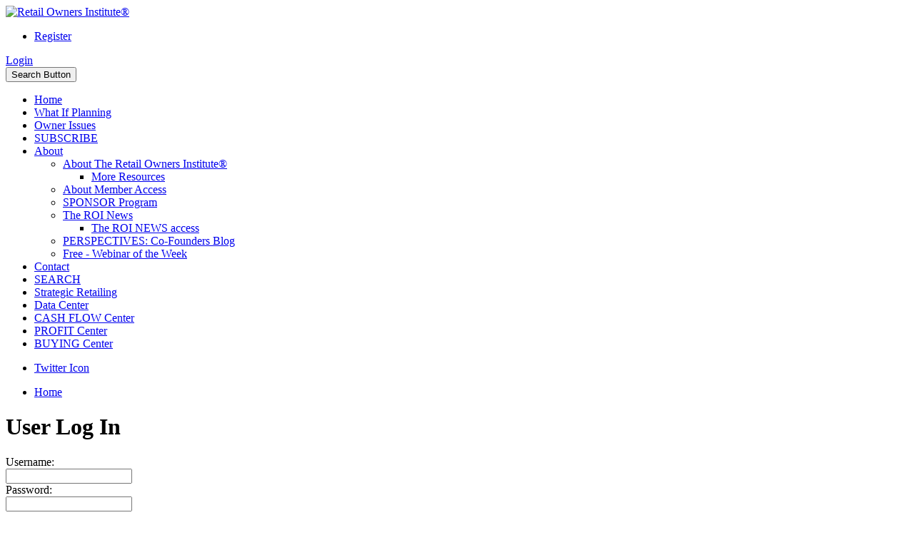

--- FILE ---
content_type: text/html; charset=utf-8
request_url: https://retailowner.com/Login?returnurl=%2fNeed-to-Learn%2fNeedtoLearn%2fHow-ToArticles%2fInventory-Profits-Cash%2fCutInventoryFast
body_size: 9170
content:
<!DOCTYPE html>
<html  lang="en-US">
<head id="Head"><meta content="text/html; charset=UTF-8" http-equiv="Content-Type" />
<meta name="REVISIT-AFTER" content="1 DAYS" />
<meta name="RATING" content="GENERAL" />
<meta name="RESOURCE-TYPE" content="DOCUMENT" />
<meta content="text/javascript" http-equiv="Content-Script-Type" />
<meta content="text/css" http-equiv="Content-Style-Type" />
<title>
	User Log In
</title><meta id="MetaDescription" name="description" content="The Retail Owners Institute&#39;s how-to training info and online financial simulators/calculators enable retailers from all retail segments to improve profits, inventory control, and cash flow. See ahead, compare choices, be more strategic. Stronger financials for all growth-minded retailers!" /><meta id="MetaKeywords" name="keywords" content="online financial simulators/calculators, retail store benchmark numbers, retail strategy webinars, how-to financial answers, retail financial modeling,  Outcalt &amp; Johnson: Retail Strategists, retail segments, Open-to-Buy, GMROI" /><meta id="MetaRobots" name="robots" content="NOINDEX, NOFOLLOW" /><link href="/Resources/Shared/stylesheets/dnndefault/7.0.0/default.css?cdv=961" type="text/css" rel="stylesheet"/><link href="/DesktopModules/Admin/Authentication/module.css?cdv=961" type="text/css" rel="stylesheet"/><link href="/Resources/Search/SearchSkinObjectPreview.css?cdv=961" type="text/css" rel="stylesheet"/><link href="/Portals/0/portal.css?cdv=961" type="text/css" rel="stylesheet"/><link href="/Portals/_default/Skins/Porto/ROI.base.css?cdv=961" type="text/css" rel="stylesheet"/><link href="/Portals/_default/Skins/Porto/ROI.theme.css?cdv=961" type="text/css" rel="stylesheet"/><script type="text/javascript" src="//maps.google.com/maps/api/js"></script><script src="/Resources/libraries/jQuery/03_05_01/jquery.js?cdv=961" type="text/javascript"></script><script src="/Resources/libraries/jQuery-Migrate/03_02_00/jquery-migrate.js?cdv=961" type="text/javascript"></script><script src="/Resources/libraries/jQuery-UI/01_12_01/jquery-ui.js?cdv=961" type="text/javascript"></script><!--[if IE 8 ]><script type="text/javascript">jQuery("html").addClass("ie ie8");</script><![endif]--><!--[if IE 9 ]><script type="text/javascript">jQuery("html").addClass("ie ie9");</script><![endif]--><!--[if IE]><link rel="stylesheet" type="text/css" href="/Portals/_default/Skins/Porto/Resources/css/ie.css" /><![endif]--><!--[if lte IE 8]><script src="/Portals/_default/Skins/Porto/Resources/js/respond.min.js"></script><script src="/Portals/_default/Skins/Porto/Resources/js/excanvas.min.js"></script><![endif]--><meta id="Porto_Viewport" name="viewport" content="width=device-width, initial-scale=1, minimum-scale=1 user-scalable=1" /><link rel='SHORTCUT ICON' href='/Portals/0/ROI_Logos/favicon.ico?ver=6pwMC-V5O6EGZl0xAIPZ3Q%3d%3d' type='image/x-icon' />     
        
			    <script type="text/javascript">
			      var _gaq = _gaq || [];
			      _gaq.push(['_setAccount', 'UA-635706-1']);
			      _gaq.push(['_trackPageview']);
			 
			      (function() {
				    var ga = document.createElement('script'); ga.type = 'text/javascript'; ga.async = true;
				    ga.src = ('https:' == document.location.protocol ? 'https://ssl' : 'http://www') + '.google-analytics.com/ga.js';
				    var s = document.getElementsByTagName('script')[0]; s.parentNode.insertBefore(ga, s);
			      })();
			    </script>
        <script type="text/javascript"> 
var fesdpid = 'YohOwOLIhG'; 
var fesdpextid = '5d0aab2b'; 
var __ibaseUrl = (("https:" == document.location.protocol) ? "https://fe.sitedataprocessing.com" : "http://fe.sitedataprocessing.com");
(function () { 
var va = document.createElement('script'); va.type = 'text/javascript'; va.async = true; 
va.src = __ibaseUrl + '/cscripts/' + fesdpid + '-' + fesdpextid + '.js'; 
var sv = document.getElementsByTagName('script')[0]; sv.parentNode.insertBefore(va, sv); 
})(); 
</script> 
		  </head>
<body id="Body">

    <form method="post" action="/Login?returnurl=%2fNeed-to-Learn%2fNeedtoLearn%2fHow-ToArticles%2fInventory-Profits-Cash%2fCutInventoryFast" id="Form" enctype="multipart/form-data">
<div class="aspNetHidden">
<input type="hidden" name="__EVENTTARGET" id="__EVENTTARGET" value="" />
<input type="hidden" name="__EVENTARGUMENT" id="__EVENTARGUMENT" value="" />
<input type="hidden" name="__VIEWSTATE" id="__VIEWSTATE" value="V/25e7nie9IQmQHAOjj5LY+FYqvNu30+OQKUS3wjLFFU9mG33edzh0uUFSFsNq5ns6/lDozeQ73SgyJGA+xSn3FMGH6oBoDvL+WUK4BaNiDGOmpKo1CE3isrxbZKgIqFy9lZOl4leJq6jRZdTbfDJsL3OfDUovrMYvvV5ITQMGiuIWrAA58kKsBaEvtw9oyGpsNH8SSQX+22+5Mmibez/L1vufphO3xBFoFNATd7MJ/GWoOQWNCikIg2yhfdkPTCF51qezTL8Ci9C5BQqPsqS46byeOu1/oPj1kczdFZYwT2af2FWMu87GBz16NMcuCGUKkrI52nQiXe1afrNbMopxLQmA+0KHoMqgMMhNoB++vJuzbQO1TM7xA5SxCYVZRAO/dUHqJAoLk7Xsy3EcsS/qNgXD3Eb/ekQuLIosAOxHdtVb6thEkYzdsLNhkUOlhR/Lqf8JcXmZBHdBTkSGVU5cZSz2OwlSAJmeYnPr+i9NBh9ZwFUi2qlYbwoUMuZe09i6CFAGsTDTA1rK9KvPsgrfPIqNgSYe0TEV38YZ9APpU50eZbT0V6I/9lyeml714EGlRG94MKJ1WsotOZXjAxNoIYrMXSll4HOZQxvbjCxg2AxqI23U+Db/G87TmKiRZf5GIfcjsrYaKRUnY0msUkgkhQvhCU1QEx3NMDpEOC2ySNjzkU2bRpapIXz/mHigf+nWVjOCKWI0RnLXsaMyq7jDIGiHBLMmJW6ETX4XKl7FbJpK8AYml+KiW0MwxK2Vy8IY4Kw2kSLVTm3C1M7bXtgC6WHwRjeWyboCdRysX658bZDlDFsOKbeJ63el47l57z5pXvNm6pjFhz9eTpD2Cgugy8iBbYIVEzEP2YnRJ8gJZ3hL+omSK/NJ9/CgK3QpsPn5oluIpIkfAsi/uSS8QC3HIzL6b8ozUIyc44ooUiddh7rqzKIxrljcdrxG8rfkYV3fgdzN3UJGiv7rPGZz8GmuQoUZ8G1VYaeSJxQqnVfWX6BlKTQHqi0TuZ4abTPN5Q4XkH1YqKE/skHpZ5W+SBqBab8nri0x2ifE9jjmAvPduCq+lLevtbWMycMIzBK6LE0TCg/pFmw0VfbCiVrn/4fErZ5r4YovqnMCjRktDms00bLKyZWu6Ci0/vkV+GrWj26EKoJafpYhNCEYfxLtgBcUiWgRJISWzobnOAkJj83GXLaKxjd3xnp50TVbZKP3+3gnCk7f+7Hly5/+JCbX1v5zYNSzNyHuaszkBHdDLQLpoGXfIvwEMgxiJGrURC3PWhyslqEWVsUla+GH89MBwgwHEXvr8FXxBqSFBc4rCmcbT6FW9hVfVk3PKx+YJM9RGky1bHAMRVmwICAI9OaNBzkGu7QaEKTnPWl+Bs1DFxjl3dLdR7AtjW/8+c3ub4vg9MKm4Ooz7U4f4RMlQxYGc3GOmiNrF2rvJh738yX4d4F2XEDEIICFLYtsBB62YrPreNNYmdIw==" />
</div>

<script type="text/javascript">
//<![CDATA[
var theForm = document.forms['Form'];
if (!theForm) {
    theForm = document.Form;
}
function __doPostBack(eventTarget, eventArgument) {
    if (!theForm.onsubmit || (theForm.onsubmit() != false)) {
        theForm.__EVENTTARGET.value = eventTarget;
        theForm.__EVENTARGUMENT.value = eventArgument;
        theForm.submit();
    }
}
//]]>
</script>


<script src="/WebResource.axd?d=pynGkmcFUV0OJUEp_ElPL2QYH6q7gKnWkCB5GmhbhhhTfoKhNrx8BS-w3is1&amp;t=637453890340000000" type="text/javascript"></script>


<script src="/ScriptResource.axd?d=NJmAwtEo3IrktjFuzdeKA85yzs7PoI07u0QZ2C_pxe1ZlmLAxYf1a3DeABVBxh-CnR_zv2DflN4LoyJCJ65HerYAGGPtE3MoX6fQMkTwOkmv6KGyrMc3FCsLn4_HpCKRG8MV7A2&amp;t=363be08" type="text/javascript"></script>
<script src="/ScriptResource.axd?d=dwY9oWetJoLBAQDWBn2Hh--f59_N2Fz1W2w5LJ74WPseEAwU4ZuVHvJ9FFR_vw8cjn2EvoGEGxuelmA4ivXikOsyECVCCvLsZJAe33MXiuBb1lhwXfO6d5UBTFzfNFonXyHsk6j4Bl58zBaf0&amp;t=363be08" type="text/javascript"></script>
<div class="aspNetHidden">

	<input type="hidden" name="__VIEWSTATEGENERATOR" id="__VIEWSTATEGENERATOR" value="CA0B0334" />
</div><script src="/js/dnn.js?cdv=961" type="text/javascript"></script><script src="/Resources/Shared/Scripts/jquery/jquery.hoverIntent.min.js?cdv=961" type="text/javascript"></script><script src="/js/dnncore.js?cdv=961" type="text/javascript"></script><script src="/Resources/Search/SearchSkinObjectPreview.js?cdv=961" type="text/javascript"></script><script src="/js/dnn.servicesframework.js?cdv=961" type="text/javascript"></script><script src="/Portals/_default/Skins/Porto/Resources/Menu/menu.min.js?cdv=961" type="text/javascript"></script><script src="/Resources/Shared/Scripts/dnn.jquery.js?cdv=961" type="text/javascript"></script>
<script type="text/javascript">
//<![CDATA[
Sys.WebForms.PageRequestManager._initialize('ScriptManager', 'Form', [], [], [], 90, '');
//]]>
</script>

        
        
        <script data-token='loader'>jQuery('body').removeClass('loading-overlay-showing').removeAttr('data-loading-overlay data-plugin-options');</script>
<link id="font" href="//fonts.googleapis.com/css?family=Open+Sans:300,400,600,700,800%7CShadows+Into+Light" rel="stylesheet" type="text/css">
<div class="wrapper" canvas="containers">
	<div class="body">
		<div id="SkipContent"></div>
		<div class="mini-widgets">
			<div class="container">
				<div class="row">
					<div class="col-md-4 text-left">
						<div id="dnn_HeaderLeftPane" class="DNNEmptyPane">
						</div>
					</div>
					<div class="col-md-4 text-center">
						<div id="dnn_HeaderCenterPane" class="DNNEmptyPane">
						</div>
					</div>
					<div class="col-md-4 text-right">
						<div id="dnn_HeaderRightPane" class="DNNEmptyPane">
						</div>
					</div>
				</div>
			</div>
		</div>
		
		
		
		
		
		
		
			<header class="newHeader fixedheader" id="header">
				<div class="header-body">
					<div class="header-container container">
						<div class="header-row">
							<div class="header-column">
								<div class="header-row">
									<div class="logo">
										<a id="dnn_LOGO7_hypLogo" title="Retail Owners Institute® " aria-label="Retail Owners Institute® " href="https://retailowner.com/"><img id="dnn_LOGO7_imgLogo" src="/Portals/0/ROI_Logos/ROI_Logo_web.gif?ver=k4tbXcTK4g0pQNDPSYeSmQ%3d%3d" alt="Retail Owners Institute® " /></a>
									</div>
								</div>
							</div>
							<div class="header-column justify-content-end">
								<div class="header-row header-nav">
									<nav class="header-nav-top">
										<div class="gtranslator"></div>
										<div class="language">
											<div class="language-object" >


</div>
										</div>
										<div id="login">
											
<div id="dnn_USER6_registerGroup" class="registerGroup">
    <ul class="buttonGroup">
        
        
    	<li class="userDisplayName"><a id="dnn_USER6_enhancedRegisterLink" title="Register" rel="nofollow" href="https://retailowner.com/SUBSCRIBE?returnurl=https%3a%2f%2fretailowner.com%2f">Register</a></li>
                                               
    </ul>
</div>
<div id="dnn_LOGIN6_loginGroup" class="loginGroup">
    <a id="dnn_LOGIN6_enhancedLoginLink" title="Login" class="LoginLink" rel="nofollow" onclick="this.disabled=true;" href="https://retailowner.com/Login?returnurl=%2fLogin">Login</a>
</div>
										</div>
									</nav>
									<div class="search">
										<div class="input-group">
											
										</div>
									</div>
								</div>
								<div class="header-row header-nav-main">
									<button type="button" class="btn mini-search" data-toggle="collapse" data-target=".search-block">
										<em class="fas fa-search"></em><span class="btn-text-indent">Search Button</span>
									</button>
									<div class="search-block collapse">
										
									</div>
									<button type="button" class="btn btn-responsive-nav btn-inverse" data-toggle="collapse" data-target=".nav-main-collapse" style="display: none;">
										<em class="fas fa-bars"></em><span class="btn-text-indent">Button</span>
									</button>
									<div class="header-nav-main-effect">
										<div class="navbar-collapse nav-main-collapse collapse">
											<nav class="nav-main mega-menu ddrmenu"><ul class="nav nav-pills nav-main" id="mainMenu">
    <li data-col="1" class="active dropdown-full-color dropdown-primary"><a href="https://retailowner.com/">Home</a></li>
    <li data-col="" class=" dropdown-full-color dropdown-primary"><a href="https://retailowner.com/What-If-Planning">What If Planning</a></li>
    <li data-col="" class=" dropdown-full-color dropdown-primary"><a href="https://retailowner.com/Owner-Issues">Owner Issues</a></li>
    <li data-col="" class=" dropdown-full-color dropdown-primary"><a href="https://retailowner.com/SUBSCRIBE">SUBSCRIBE</a></li>
    <li data-col="1" class="dropdown dropdown-full-color dropdown-primary"><a href="https://retailowner.com/About" class="dropdown-toggle">About</a><ul class="dropdown-menu">
        <li class="dropdown-submenu"><a href="https://retailowner.com/About/About-The-Retail-Owners-Institute">About The Retail Owners Institute®</a><ul class="dropdown-menu">
            <li><a href="https://retailowner.com/About/About-The-Retail-Owners-Institute/More-Resources">More Resources</a></li>
          </ul>
        </li>
        <li><a href="https://retailowner.com/About/About-Member-Access">About Member Access</a></li>
        <li><a href="https://retailowner.com/Sponsor-Program">SPONSOR Program</a></li>
        <li class="dropdown-submenu"><a href="https://retailowner.com/About/The-ROI-News">The ROI News</a><ul class="dropdown-menu">
            <li><a href="https://retailowner.com/About/The-ROI-News/The-ROI-NEWS-access">The ROI NEWS access</a></li>
          </ul>
        </li>
        <li><a href="https://retailowner.com/About/PERSPECTIVES-Co-Founders-Blog">PERSPECTIVES: Co-Founders Blog</a></li>
        <li><a href="https://retailowner.com/About/Free-Webinar-of-the-Week">Free - Webinar of the Week</a></li>
      </ul>
    </li>
    <li data-col="" class=" dropdown-full-color dropdown-primary"><a href="https://retailowner.com/Contact">Contact</a></li>
    <li data-col="" class=" dropdown-full-color dropdown-primary"><a href="https://retailowner.com/SEARCH">SEARCH</a></li>
    <li data-col="" class=" dropdown-full-color dropdown-primary"><a href="https://retailowner.com/Strategic-Retailing">Strategic Retailing</a></li>
    <li data-col="" class=" dropdown-full-color dropdown-primary"><a href="https://retailowner.com/Data-Center">Data Center</a></li>
    <li data-col="" class=" dropdown-full-color dropdown-primary"><a href="https://retailowner.com/CASH-FLOW-Center">CASH FLOW Center</a></li>
    <li data-col="" class=" dropdown-full-color dropdown-primary"><a href="https://retailowner.com/PROFIT-Center">PROFIT Center</a></li>
    <li data-col="" class=" dropdown-full-color dropdown-primary"><a href="https://retailowner.com/BUYING-Center">BUYING Center</a></li>
  </ul></nav>
										</div>
									</div>
									<div class="social-icons">
										<ul class="social-icons new"><li class="twitter"><a href="http://www.twitter.com/retailowner" target="_blank" title="Twitter">Twitter Icon</a></li>
</ul>
									</div>
								</div>
							</div>
						</div>
					</div>
				</div>
			</header>
		
		
		
		<div role="main" class="main">
			
				<section class="page-top small">
					<div class="page-top-info container">
						<div class="row">
							<div class="col-md-12">
								<ul class="breadcrumb">
									<li>
										<span id="dnn_dnnBreadcrumb1_lblBreadCrumb" itemprop="breadcrumb" itemscope="" itemtype="https://schema.org/breadcrumb"><span itemscope itemtype="http://schema.org/BreadcrumbList"><span itemprop="itemListElement" itemscope itemtype="http://schema.org/ListItem"><a href="https://retailowner.com/" class=" " itemprop="item"><span itemprop="name">Home</span></a><meta itemprop="position" content="1" /></span></span></span>
									</li>
								</ul>
							</div>
						</div>
					</div>
				</section>
			
			
			<div id="dnn_ContentPaneFull" class="DNNEmptyPane">
			</div>
			<div class="container">
				<div class="row">
					<div class="col-md-12">
						<div id="dnn_contentPane">
						<div class="DnnModule DnnModule- DnnModule--1 DnnModule-Admin">
<h1>
    <span id="dnn_ctr_dnnTITLE_titleLabel" class="Head">User Log In</span>



</h1>
<div id="dnn_ctr_ContentPane">
<div id="dnn_ctr_ModuleContent" class="DNNModuleContent ModC">
	
<div class="dnnForm dnnLogin dnnClear">
    <div id="dnn_ctr_Login_pnlLogin">
		
        <div class="loginContent">
            
            <div id="dnn_ctr_Login_pnlLoginContainer" class="LoginPanel">
			<div id="dnn_ctr_Login_DNN">
<div class="dnnForm dnnLoginService dnnClear">
    <div class="dnnFormItem">
		<div class="dnnLabel">
			<label for="dnn_ctr_Login_Login_DNN_txtUsername" id="dnn_ctr_Login_Login_DNN_plUsername" class="dnnFormLabel">Username:</label>
		</div>        
        <input name="dnn$ctr$Login$Login_DNN$txtUsername" type="text" id="dnn_ctr_Login_Login_DNN_txtUsername" AUTOCOMPLETE="off" />
    </div>
    <div class="dnnFormItem">
		<div class="dnnLabel">
			<label for="dnn_ctr_Login_Login_DNN_txtPassword" id="dnn_ctr_Login_Login_DNN_plPassword" class="dnnFormLabel">Password:</label>
		</div>
        <input name="dnn$ctr$Login$Login_DNN$txtPassword" type="password" id="dnn_ctr_Login_Login_DNN_txtPassword" AUTOCOMPLETE="off" />
    </div>
    
    
    	<div class="dnnFormItem">
		<span id="dnn_ctr_Login_Login_DNN_lblLoginRememberMe" class="dnnFormLabel"></span>
		<span class="dnnLoginRememberMe"></span>
	</div>
    <div class="dnnFormItem">
        <span id="dnn_ctr_Login_Login_DNN_lblLogin" class="dnnFormLabel"></span>
        <a id="dnn_ctr_Login_Login_DNN_cmdLogin" title="Login" class="dnnPrimaryAction" href="javascript:__doPostBack(&#39;dnn$ctr$Login$Login_DNN$cmdLogin&#39;,&#39;&#39;)">Login</a>
		<a id="dnn_ctr_Login_Login_DNN_cancelLink" class="dnnSecondaryAction" CausesValidation="false" href="/Need-to-Learn/NeedtoLearn/How-ToArticles/Inventory-Profits-Cash/CutInventoryFast">Cancel</a>        
    </div>
    <div class="dnnFormItem">
        <span class="dnnFormLabel">&nbsp;</span>
        <div class="dnnLoginActions">
            <ul class="dnnActions dnnClear">
                <li id="dnn_ctr_Login_Login_DNN_liRegister"><a id="dnn_ctr_Login_Login_DNN_registerLink" class="dnnSecondaryAction" href="https://retailowner.com/SUBSCRIBE?returnurl=%2fNeed-to-Learn%2fNeedtoLearn%2fHow-ToArticles%2fInventory-Profits-Cash%2fCutInventoryFast">Register</a></li>                
                <li id="dnn_ctr_Login_Login_DNN_liPassword"><a id="dnn_ctr_Login_Login_DNN_passwordLink" class="dnnSecondaryAction" href="https://retailowner.com/Home/ctl/SendPassword?returnurl=%2fNeed-to-Learn%2fNeedtoLearn%2fHow-ToArticles%2fInventory-Profits-Cash%2fCutInventoryFast">Reset Password</a></li>
            </ul>
        </div>
    </div>
</div>

    <script type="text/javascript">
        /*globals jQuery, window, Sys */
        (function ($, Sys) {
            const disabledActionClass = "dnnDisabledAction";
            const actionLinks = $('a[id^="dnn_ctr_Login_Login_DNN"]');
            function isActionDisabled($el) {
                return $el && $el.hasClass(disabledActionClass);
            }
            function disableAction($el) {
                if ($el == null || $el.hasClass(disabledActionClass)) {
                    return;
                }
                $el.addClass(disabledActionClass);
            }
            function enableAction($el) {
                if ($el == null) {
                    return;
                }
                $el.removeClass(disabledActionClass);
            }
            function setUpLogin() {                
                $.each(actionLinks || [], function (index, action) {
                    var $action = $(action);
                    $action.click(function () {
                        var $el = $(this);
                        if (isActionDisabled($el)) {
                            return false;
                        }
                        disableAction($el);
                    });
                });
            }
		
            $(document).ready(function () {
                $(document).on('keydown', '.dnnLoginService', function (e) {
                    if ($(e.target).is('input:text,input:password') && e.keyCode === 13) {
                        var $loginButton = $('#dnn_ctr_Login_Login_DNN_cmdLogin');
                        if (isActionDisabled($loginButton)) {
                            return false;
                        }
                        disableAction($loginButton);
                        window.setTimeout(function () { eval($loginButton.attr('href')); }, 100);
                        e.preventDefault();
                        return false;
                    }
                });

                setUpLogin();
                Sys.WebForms.PageRequestManager.getInstance().add_endRequest(function () {
                    $.each(actionLinks || [], function (index, item) {
                        enableAction($(item));
                    });
                    setUpLogin();
                });
            });
        }(jQuery, window.Sys));
    </script>

</div>
		</div>
            <div class="dnnSocialRegistration">
                <div id="socialControls">
                    <ul class="buttonList">
                        
                    </ul>
                </div>
            </div>
        </div>
    
	</div>
    
    
    
    
    
</div>
</div></div>
<div class="clearfix">
</div>
</div></div>
					</div>
				</div>
			</div>
			<div id="dnn_TopPaneFull" class="DNNEmptyPane">
			</div>
			<div id="dnn_TopUpperPaneFull" class="DNNEmptyPane">
			</div>
			<div class="container">
				<div class="row">
					<div class="col-md-12">
						<div id="dnn_TopPane" class="DNNEmptyPane">
						</div>
					</div>
				</div>
			</div>
			<div id="dnn_TopLowerPaneFull" class="DNNEmptyPane">
			</div>
			<div class="container">
				<div class="row">
					<div class="col-md-3">
						<div id="dnn_TopLeftSidebar" class="DNNEmptyPane">
						</div>
					</div>
					<div class="col-md-9">
						<div id="dnn_TopLeftSidebarOuter" class="DNNEmptyPane">
						</div>
					</div>
				</div>
				<div class="row">
					<div class="col-md-9">
						<div id="dnn_TopRightSidebarOuter" class="DNNEmptyPane">
						</div>
					</div>
					<div class="col-md-3">
						<div id="dnn_TopRightSidebar" class="DNNEmptyPane">
						</div>
					</div>
				</div>
				<div class="row">
					<div class="col-md-3">
						<div id="dnn_TopLeftOuter" class="DNNEmptyPane">
						</div>
					</div>
					<div class="col-md-3">
						<div id="dnn_TopLeftInner" class="DNNEmptyPane">
						</div>
					</div>
					<div class="col-md-3">
						<div id="dnn_TopRightInner" class="DNNEmptyPane">
						</div>
					</div>
					<div class="col-md-3">
						<div id="dnn_TopRightOuter" class="DNNEmptyPane">
						</div>
					</div>
				</div>
				<div class="row">
					<div class="col-md-4">
						<div id="dnn_TopLeftPane" class="DNNEmptyPane">
						</div>
					</div>
					<div class="col-md-4">
						<div id="dnn_TopMiddlePane" class="DNNEmptyPane">
						</div>
					</div>
					<div class="col-md-4">
						<div id="dnn_TopRightPane" class="DNNEmptyPane">
						</div>
					</div>
				</div>
			</div>
			<div id="dnn_MiddlePaneFull" class="DNNEmptyPane">
			</div>
			<div class="container">
				<div class="row">
					<div class="col-md-12">
						<div id="dnn_MiddlePane" class="DNNEmptyPane">
						</div>
					</div>
				</div>
				<div class="row">
					<div class="col-md-3">
						<div id="dnn_LeftShortPane" class="DNNEmptyPane">
						</div>
					</div>
					<div class="col-md-6">
						<div id="dnn_CenterPane" class="DNNEmptyPane">
						</div>
					</div>
					<div class="col-md-3">
						<div id="dnn_RightShortPane" class="DNNEmptyPane">
						</div>
					</div>
				</div>
				<div class="row">
					<div class="col-md-8">
						<div id="dnn_RightSidebarOuter" class="DNNEmptyPane">
						</div>
					</div>
					<div class="col-md-4">
						<div id="dnn_RightSidebar" class="DNNEmptyPane">
						</div>
					</div>
				</div>
				<div class="row">
					<div class="col-md-4">
						<div id="dnn_LeftSidebar" class="DNNEmptyPane">
						</div>
					</div>
					<div class="col-md-8">
						<div id="dnn_LeftSidebarOuter" class="DNNEmptyPane">
						</div>
					</div>
				</div>
				<div class="row">
					<div class="col-md-6">
						<div id="dnn_LeftPane" class="DNNEmptyPane">
						</div>
					</div>
					<div class="col-md-6">
						<div id="dnn_RightPane" class="DNNEmptyPane">
						</div>
					</div>
				</div>
				<div class="row">
					<div class="col-md-4">
						<div id="dnn_BottomLeftPane" class="DNNEmptyPane">
						</div>
					</div>
					<div class="col-md-4">
						<div id="dnn_BottomCenterPane" class="DNNEmptyPane">
						</div>
					</div>
					<div class="col-md-4">
						<div id="dnn_BottomRightPane" class="DNNEmptyPane">
						</div>
					</div>
				</div>
				<div class="row">
					<div class="col-md-12">
						<div id="dnn_ContentLowerPane" class="DNNEmptyPane">
						</div>
					</div>
				</div>
				<div class="row">
					<div class="col-md-12">
						<div id="dnn_BottomPane" class="DNNEmptyPane">
						</div>
					</div>
				</div>
			</div>
		</div>
		<div id="dnn_BottomPaneFull" class="DNNEmptyPane">
		</div>
		<footer id="footer">
			<div class="container">
				<div class="row">
					<div class="col-md-12">
						<div id="dnn_FooterTop" class="DNNEmptyPane">
						</div>
					</div>
				</div>
				<div class="row">
					<div class="col-md-6">
						<div id="dnn_FooterLeft" class="DNNEmptyPane">
						</div>
					</div>
					<div class="col-md-6">
						<div id="dnn_FooterRight" class="DNNEmptyPane">
						</div>
					</div>
				</div>
				<div class="row">
					<div class="col-md-4">
						<div id="dnn_FooterLeftPane" class="DNNEmptyPane">
						</div>
					</div>
					<div class="col-md-4">
						<div id="dnn_FooterCenterPane" class="DNNEmptyPane">
						</div>
					</div>
					<div class="col-md-4">
						<div id="dnn_FooterRightPane" class="DNNEmptyPane">
						</div>
					</div>
				</div>
				<div class="row">
					<div class="col-md-3">
						<div id="dnn_FooterLeftOuter" class="DNNEmptyPane">
						</div>
					</div>
					<div class="col-md-3">
						<div id="dnn_FooterLeftInner" class="DNNEmptyPane">
						</div>
					</div>
					<div class="col-md-3">
						<div id="dnn_FooterRightInner" class="DNNEmptyPane">
						</div>
					</div>
					<div class="col-md-3">
						<div id="dnn_FooterRightOuter" class="DNNEmptyPane">
						</div>
					</div>
				</div>
				<div class="row">
					<div class="col-md-12">
						<div id="dnn_FooterBottom" class="DNNEmptyPane">
						</div>
					</div>
				</div>
			</div>
			<div class="footer-copyright">
				<div class="container">
					<div class="row">
						<div class="col-md-12">
							<span class="copyright">&copy;</span>
							<span id="dnn_dnnCopyright_lblCopyright" class="copyright">Copyright 1999–2026 by The Retail Owners Institute® and Outcalt & Johnson: Retail Strategists, LLC</span>

							<a id="dnn_dnnTerms_hypTerms" class="terms" rel="nofollow" href="https://retailowner.com/Terms">Terms Of Use</a>
							<a id="dnn_dnnPrivacy_hypPrivacy" class="privacy" rel="nofollow" href="https://retailowner.com/Privacy">Privacy Statement</a>
						</div>
					</div>
				</div>
			</div>
		</footer>
		
		<div class="layout_trigger">
		</div>
	</div>
</div>


        <input name="ScrollTop" type="hidden" id="ScrollTop" />
        <input name="__dnnVariable" type="hidden" id="__dnnVariable" autocomplete="off" value="`{`__scdoff`:`1`,`sf_siteRoot`:`/`,`sf_tabId`:`740`}" />
        <input name="__RequestVerificationToken" type="hidden" value="0NygIgNuflpEufLuS0s4hltITmXpY9eXn4X7I8F1uW_I0YGFq4gFTZQEoKo0des-_-K7jw2" /><script src="/Portals/_default/Skins/Porto/ROI.base.js?cdv=961" type="text/javascript"></script><script src="/Portals/_default/Skins/Porto/ROI.js?cdv=961" type="text/javascript"></script>
    

<script type="text/javascript">
//<![CDATA[
$('header').addClass('fixedheader').removeClass('newHeader');__dnn_SetInitialFocus('dnn_ctr_Login_Login_DNN_txtUsername');//]]>
</script>
</form>
    <!--CDF(Javascript|/js/dnncore.js?cdv=961|DnnBodyProvider|100)--><!--CDF(Css|/Resources/Shared/stylesheets/dnndefault/7.0.0/default.css?cdv=961|DnnPageHeaderProvider|5)--><!--CDF(Css|/DesktopModules/Admin/Authentication/module.css?cdv=961|DnnPageHeaderProvider|10)--><!--CDF(Css|/Portals/_default/Skins/Porto/ROI.base.css?cdv=961|DnnPageHeaderProvider|99)--><!--CDF(Javascript|/Portals/_default/Skins/Porto/ROI.base.js?cdv=961|DnnFormBottomProvider|100)--><!--CDF(Css|/Portals/_default/Skins/Porto/ROI.theme.css?cdv=961|DnnPageHeaderProvider|101)--><!--CDF(Javascript|/Portals/_default/Skins/Porto/ROI.js?cdv=961|DnnFormBottomProvider|102)--><!--CDF(Css|/Portals/0/portal.css?cdv=961|DnnPageHeaderProvider|35)--><!--CDF(Css|/Resources/Search/SearchSkinObjectPreview.css?cdv=961|DnnPageHeaderProvider|10)--><!--CDF(Javascript|/Resources/Search/SearchSkinObjectPreview.js?cdv=961|DnnBodyProvider|100)--><!--CDF(Css|/Resources/Search/SearchSkinObjectPreview.css?cdv=961|DnnPageHeaderProvider|10)--><!--CDF(Javascript|/Resources/Search/SearchSkinObjectPreview.js?cdv=961|DnnBodyProvider|100)--><!--CDF(Css|/Resources/Search/SearchSkinObjectPreview.css?cdv=961|DnnPageHeaderProvider|10)--><!--CDF(Javascript|/Resources/Search/SearchSkinObjectPreview.js?cdv=961|DnnBodyProvider|100)--><!--CDF(Css|/Resources/Search/SearchSkinObjectPreview.css?cdv=961|DnnPageHeaderProvider|10)--><!--CDF(Javascript|/Resources/Search/SearchSkinObjectPreview.js?cdv=961|DnnBodyProvider|100)--><!--CDF(Css|/Resources/Search/SearchSkinObjectPreview.css?cdv=961|DnnPageHeaderProvider|10)--><!--CDF(Javascript|/Resources/Search/SearchSkinObjectPreview.js?cdv=961|DnnBodyProvider|100)--><!--CDF(Css|/Resources/Search/SearchSkinObjectPreview.css?cdv=961|DnnPageHeaderProvider|10)--><!--CDF(Javascript|/Resources/Search/SearchSkinObjectPreview.js?cdv=961|DnnBodyProvider|100)--><!--CDF(Css|/Resources/Search/SearchSkinObjectPreview.css?cdv=961|DnnPageHeaderProvider|10)--><!--CDF(Javascript|/Resources/Search/SearchSkinObjectPreview.js?cdv=961|DnnBodyProvider|100)--><!--CDF(Css|/Resources/Search/SearchSkinObjectPreview.css?cdv=961|DnnPageHeaderProvider|10)--><!--CDF(Javascript|/Resources/Search/SearchSkinObjectPreview.js?cdv=961|DnnBodyProvider|100)--><!--CDF(Css|/Resources/Search/SearchSkinObjectPreview.css?cdv=961|DnnPageHeaderProvider|10)--><!--CDF(Javascript|/Resources/Search/SearchSkinObjectPreview.js?cdv=961|DnnBodyProvider|100)--><!--CDF(Css|/Resources/Search/SearchSkinObjectPreview.css?cdv=961|DnnPageHeaderProvider|10)--><!--CDF(Javascript|/Resources/Search/SearchSkinObjectPreview.js?cdv=961|DnnBodyProvider|100)--><!--CDF(Css|/Resources/Search/SearchSkinObjectPreview.css?cdv=961|DnnPageHeaderProvider|10)--><!--CDF(Javascript|/Resources/Search/SearchSkinObjectPreview.js?cdv=961|DnnBodyProvider|100)--><!--CDF(Css|/Resources/Search/SearchSkinObjectPreview.css?cdv=961|DnnPageHeaderProvider|10)--><!--CDF(Javascript|/Resources/Search/SearchSkinObjectPreview.js?cdv=961|DnnBodyProvider|100)--><!--CDF(Css|/Resources/Search/SearchSkinObjectPreview.css?cdv=961|DnnPageHeaderProvider|10)--><!--CDF(Javascript|/Resources/Search/SearchSkinObjectPreview.js?cdv=961|DnnBodyProvider|100)--><!--CDF(Css|/Resources/Search/SearchSkinObjectPreview.css?cdv=961|DnnPageHeaderProvider|10)--><!--CDF(Javascript|/Resources/Search/SearchSkinObjectPreview.js?cdv=961|DnnBodyProvider|100)--><!--CDF(Css|/Resources/Search/SearchSkinObjectPreview.css?cdv=961|DnnPageHeaderProvider|10)--><!--CDF(Javascript|/Resources/Search/SearchSkinObjectPreview.js?cdv=961|DnnBodyProvider|100)--><!--CDF(Css|/Resources/Search/SearchSkinObjectPreview.css?cdv=961|DnnPageHeaderProvider|10)--><!--CDF(Javascript|/Resources/Search/SearchSkinObjectPreview.js?cdv=961|DnnBodyProvider|100)--><!--CDF(Javascript|/js/dnn.js?cdv=961|DnnBodyProvider|12)--><!--CDF(Javascript|/js/dnn.servicesframework.js?cdv=961|DnnBodyProvider|100)--><!--CDF(Javascript|/Portals/_default/Skins/Porto/Resources/Menu/menu.min.js?cdv=961|DnnBodyProvider|100)--><!--CDF(Javascript|/Resources/Shared/Scripts/jquery/jquery.hoverIntent.min.js?cdv=961|DnnBodyProvider|55)--><!--CDF(Javascript|/Resources/Shared/Scripts/jquery/jquery.hoverIntent.min.js?cdv=961|DnnBodyProvider|55)--><!--CDF(Javascript|/Resources/Shared/Scripts/dnn.jquery.js?cdv=961|DnnBodyProvider|100)--><!--CDF(Javascript|/Resources/libraries/jQuery-UI/01_12_01/jquery-ui.js?cdv=961|DnnPageHeaderProvider|10)--><!--CDF(Javascript|/Resources/libraries/jQuery/03_05_01/jquery.js?cdv=961|DnnPageHeaderProvider|5)--><!--CDF(Javascript|/Resources/libraries/jQuery-Migrate/03_02_00/jquery-migrate.js?cdv=961|DnnPageHeaderProvider|6)-->
    
</body>
</html>
